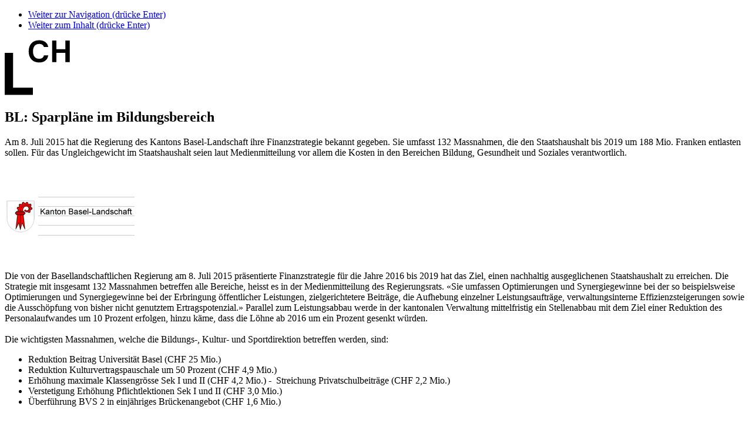

--- FILE ---
content_type: text/html; charset=utf-8
request_url: https://www.lch.ch/aktuell/detail/bl-sparplaene-im-bildungsbereich
body_size: 4831
content:
<!DOCTYPE html> <html lang="de-DE"> <head> <!--[if IE]><meta http-equiv="X-UA-Compatible" content="IE=edge,chrome=1"><![endif]--><meta charset="utf-8"> <!--
	Entwicklung von .hausformat GmbH – Aarau (www.hausformat.com)

	This website is powered by TYPO3 - inspiring people to share!
	TYPO3 is a free open source Content Management Framework initially created by Kasper Skaarhoj and licensed under GNU/GPL.
	TYPO3 is copyright 1998-2026 of Kasper Skaarhoj. Extensions are copyright of their respective owners.
	Information and contribution at https://typo3.org/
--><link rel="shortcut icon" href="/favicon.ico" type="image/vnd.microsoft.icon"> <title>BL: Sparpläne im Bildungsbereich – LCH</title> <meta name="generator" content="TYPO3 CMS" /> <meta name="description" content="Am 8. Juli 2015 hat die Regierung des Kantons Basel-Landschaft ihre Finanzstrategie bekannt gegeben. Sie umfasst 132 Massnahmen, die den Staatshaushalt bis 2019 um 188 Mio. Franken entlasten sollen. Für das Ungleichgewicht im Staatshaushalt seien laut Medienmitteilung vor allem die Kosten in den Bereichen Bildung, Gesundheit und Soziales verantwortlich.&amp;nbsp;" /> <meta name="viewport" content="width=device-width, maximum-scale=1.0, user-scalable=yes" /> <meta property="og:title" content="BL: Sparpläne im Bildungsbereich" /> <meta property="og:type" content="article" /> <meta property="og:url" content="https://www.lch.ch/aktuell/detail/bl-sparplaene-im-bildungsbereich" /> <meta property="og:image" content="https://www.lch.ch/fileadmin/files_transfer/images/Aktuell/BL.jpg" /> <meta property="og:image:width" content="221" /> <meta property="og:image:height" content="156" /> <meta property="og:description" content="Am 8. Juli 2015 hat die Regierung des Kantons Basel-Landschaft ihre Finanzstrategie bekannt gegeben. Sie umfasst 132 Massnahmen, die den Staatshaushalt bis 2019 um 188 Mio. Franken entlasten sollen. Für das Ungleichgewicht im Staatshaushalt seien laut Medienmitteilung vor allem die Kosten in den Bereichen Bildung, Gesundheit und Soziales verantwortlich.&amp;nbsp;" /> <meta name="twitter:image" content="https://www.lch.ch/fileadmin/files_transfer/images/Aktuell/BL.jpg" /> <meta name="twitter:card" content="summary" /> <meta name="last-modified" content="0" /> <link rel="stylesheet" type="text/css" href="https://code.jquery.com/ui/1.12.1/themes/base/jquery-ui.css" media="all"> <link rel="stylesheet" type="text/css" href="/typo3temp/assets/compressed/merged-f73899f9909cf677cd6266fc241b533e-8df89d94edc477b59f6ac9a7e9dd8c0f.css.gzip?1719235772" media="all"> <link rel="stylesheet" type="text/css" href="/typo3temp/assets/compressed/merged-e55c7da04f78aa962a4a4f8f89da71bf-58ff8fe63b9685cf8208d023845fc989.css.gzip?1768467762" media="all"> <script src="/typo3temp/assets/compressed/merged-aa93efa020b75196a3173e39638ecf1f-296fdf0db2c17b7094f06d5445a6ba2a.js.gzip?1737722275"></script><!--[if lt IE 9]><script src="https://cdnjs.cloudflare.com/ajax/libs/html5shiv/3.7.3/html5shiv.min.js"></script><![endif]--><script>
/*<![CDATA[*/
/*_scriptCode*/

			/* decrypt helper function */
		function decryptCharcode(n,start,end,offset) {
			n = n + offset;
			if (offset > 0 && n > end) {
				n = start + (n - end - 1);
			} else if (offset < 0 && n < start) {
				n = end - (start - n - 1);
			}
			return String.fromCharCode(n);
		}
			/* decrypt string */
		function decryptString(enc,offset) {
			var dec = "";
			var len = enc.length;
			for(var i=0; i < len; i++) {
				var n = enc.charCodeAt(i);
				if (n >= 0x2B && n <= 0x3A) {
					dec += decryptCharcode(n,0x2B,0x3A,offset);	/* 0-9 . , - + / : */
				} else if (n >= 0x40 && n <= 0x5A) {
					dec += decryptCharcode(n,0x40,0x5A,offset);	/* A-Z @ */
				} else if (n >= 0x61 && n <= 0x7A) {
					dec += decryptCharcode(n,0x61,0x7A,offset);	/* a-z */
				} else {
					dec += enc.charAt(i);
				}
			}
			return dec;
		}
			/* decrypt spam-protected emails */
		function linkTo_UnCryptMailto(s) {
			location.href = decryptString(s,-2);
		}


/*TS_inlineJS*/

function onRecaptchaSubmit() { document.querySelectorAll('[data-callback="onRecaptchaSubmit"]')[0].form.submit(); return false; }


/*]]>*/
</script><script>(function(w,d,s,l,i){w[l]=w[l]||[];w[l].push({'gtm.start':
new Date().getTime(),event:'gtm.js'});var f=d.getElementsByTagName(s)[0],
j=d.createElement(s),dl=l!='dataLayer'?'&l='+l:'';j.async=true;j.src=
'https://www.googletagmanager.com/gtm.js?id='+i+dl;f.parentNode.insertBefore(j,f);
})(window,document,'script','dataLayer','GTM-W5VQ4B3');</script><link rel="apple-touch-icon" sizes="152x152" href="/apple-touch-icon.png"> <link rel="icon" type="image/png" sizes="32x32" href="/favicon-32x32.png"> <link rel="icon" type="image/png" sizes="16x16" href="/favicon-16x16.png"> <link rel="manifest" href="/site.webmanifest"> <link rel="mask-icon" href="/safari-pinned-tab.svg" color="#5bbad5"> <meta name="msapplication-TileColor" content="#da532c"> <meta name="theme-color" content="#ffffff"> </head> <body class="pid-68 detailwindow"> <noscript><iframe src="https://www.googletagmanager.com/ns.html?id=GTM-W5VQ4B3" height="0" width="0" style="display:none;visibility:hidden"></iframe></noscript> <ul class="hf-skiplinks"> <li><a title="skip link" class="skip-to" href="#mainnav">Weiter zur Navigation (drücke Enter)</a></li> <li><a title="skip link" class="skip-to" href="#main">Weiter zum Inhalt (drücke Enter)</a></li> </ul> <header id="siteheader"> <div class="hf-wrapper special-wrapper"> <div id="hf-header-elements-wrapper" class="hf-box-bg-color-2"> <div class="mobile-bar"> <div id="site-logo"> <a href="/"><img src="/typo3conf/ext/lch/Resources/Public/gui/lch-reduced.svg" width="111" height="94" alt="LCH - Dachverband der Lehrerinnen und Lehrer Schweiz" ></a> </div> </div> </div> </div> </header> <section id="main"> <div class="hf-wrapper special-wrapper"> <!--TYPO3SEARCH_begin--><div id="maincontent"> <div id="content-main" class="hf-wrapper"> <div class="hf-box-bg-color-2"> <div id="c277" class="hf-wrapper col hf-content-design list news_pi1"> <div class="news news-single"> <div class="article" itemscope="itemscope" itemtype="http://schema.org/Article"> <div class="newsdetail"> <div id="news-navigation"> <div id="detailwindow-close"> <div class="closebutton"> <a href="javascript:closeDetailWindow();"><span class="icon-Close"></span></a> </div> </div> <div class="buttonprevious"> <a href="/aktuell/detail/kanton-zug-zusaetzliche-klassenlehrerstunde-ab-schuljahr-2016-2017"> <span class="icon-ArrowLeft"></span> </a> </div> <div class="buttonnext"> <a class="next" href="/aktuell/detail/pisa-resultate-finnlands-im-blickfeld"> <span class="icon-ArrowRight"></span> </a> </div> </div> <div id="breadcrumb" class="hf-pad-left-xxl"> </div> <div class="columns hf-grid"> <div class="col-7_md-8_sm-12"> <div class="hf-pad-left-xxl hf-margin-bottom-m"> <div class="header"> <div class="news-list-category"> </div> <h1> <span itemprop="headline">BL: Sparpläne im Bildungsbereich</span> </h1> </div> </div> </div> </div> <div class="columns hf-grid"> <div class="col-7_md-8_sm-12"> <div class="lead hf-pad-left-xxl hf-margin-bottom-xl"> <p>Am 8. Juli 2015 hat die Regierung des Kantons Basel-Landschaft ihre Finanzstrategie bekannt gegeben. Sie umfasst 132 Massnahmen, die den Staatshaushalt bis 2019 um 188 Mio. Franken entlasten sollen. Für das Ungleichgewicht im Staatshaushalt seien laut Medienmitteilung vor allem die Kosten in den Bereichen Bildung, Gesundheit und Soziales verantwortlich.&nbsp;</p> </div> <div class="hf-margin-bottom-xl"> <a href="/fileadmin/files_transfer/images/Aktuell/BL.jpg" class="fancybox" rel="lightbox[myImageSet]"> <picture><img src="/fileadmin/files_transfer/images/Aktuell/BL.jpg" width="221" height="156" alt="" /></picture> </a> </div> <div class="hf-pad-left-xxl"> <div class="news-text-wrap ce-bodytext" itemprop="articleBody"> <p>Die von der Basellandschaftlichen Regierung am 8. Juli 2015 präsentierte Finanzstrategie für die Jahre 2016 bis 2019 hat das Ziel, einen nachhaltig ausgeglichenen Staatshaushalt zu erreichen. Die Strategie mit insgesamt 132 Massnahmen betreffen alle Bereiche, heisst es in der Medienmitteilung des Regierungsrats. «Sie umfassen Optimierungen und Synergiegewinne bei der so beispielsweise Optimierungen und Synergiegewinne bei der Erbringung öffentlicher Leistungen, zielgerichtetere Beiträge, die Aufhebung einzelner Leistungsaufträge, verwaltungsinterne Effizienzsteigerungen sowie die Ausschöpfung von bisher nicht genutztem Ertragspotenzial.»&nbsp;Parallel zum Leistungsabbau werde in der kantonalen Verwaltung mittelfristig ein Stellenabbau mit dem Ziel einer Reduktion des Personalaufwandes um 10 Prozent erfolgen, hinzu käme, dass die Löhne ab 2016 um ein Prozent gesenkt würden.<br> <br> Die wichtigsten Massnahmen, welche die Bildungs-, Kultur- und Sportdirektion betreffen werden, sind:</p><ul> <li>Reduktion Beitrag Universität Basel (CHF 25 Mio.) </li> <li>Reduktion Kulturvertragspauschale um 50 Prozent (CHF 4,9 Mio.) </li> <li>Erhöhung maximale Klassengrösse Sek I und II (CHF 4,2 Mio.) - &nbsp;Streichung Privatschulbeiträge (CHF 2,2 Mio.) </li> <li>Verstetigung Erhöhung Pflichtlektionen Sek I und II (CHF 3,0 Mio.) </li> <li>Überführung BVS 2 in einjähriges Brückenangebot (CHF 1,6 Mio.)</li> </ul><p><br> <strong>Weiterlesen </strong></p> <p><a href="http://www.baselland.ch/Newsdetail-Home.309165.0+M55da6bc4eb0.html" target="_blank" rel="noreferrer">Medienmitteilung des Regierungsrats des Kantons BL vom 8.7.2015: «Finanzstrategie 2016 – 2019»</a></p> <p><a href="http://www.lvb.ch/de/Aktuell/News/2015/07-08_Sparplaene.php" target="_blank" rel="noreferrer">Mitteilung des Lehrerinnen- und Lehrervereins Basellands vom 8.7.2015: «Die regierungsamtlichen Sparpläne im Bildungsbereich»</a></p> <p><a href="http://www.lch.ch/fileadmin/files_transfer/documents/LCH_in_den_Medien/Sparpolitik/150708_Hunderte_Lehrer_verlieren_Job_Basellandschaftliche_Zeitung.pdf" target="_blank">Basellandschaftliche Zeitung vom 8.7.2015: «Hunderte Lehrer verlieren Job»</a></p> </div> </div> </div> <div class="col-4_lg-4_sm-12" data-push-left="off-off-1_lg-1_md-0"> <div id="content-main-right"> <div class="banner banner-vertical"> <script type="text/javascript" src="https://ad1.adfarm1.adition.com/js?wp_id=4435429"></script><noscript><a href="https://ad1.adfarm1.adition.com/click?sid=4435429&ts=[timestamp]"><img src="https://ad1.adfarm1.adition.com/banner?sid=4435429&ts=[timestamp]" border="0"></a></noscript> </div> <div class="banner banner-quadrat"> <script type="text/javascript" src="https://ad1.adfarm1.adition.com/js?wp_id=4435430"></script><noscript><a href="https://ad1.adfarm1.adition.com/click?sid=4435430&ts=[timestamp]"><img src="https://ad1.adfarm1.adition.com/banner?sid=4435430&ts=[timestamp]" border="0"></a></noscript> </div> <div class="box infobox"> <p> <b> Datum </b><br> <time itemprop="datePublished" datetime="2015-07-09"> <div class="news-date"> <div class="news-date-date"> 09.07.2015 </div> </div> </time> </p> </div> <div class="sharebutton-block"> <div id="sharebutton"> <a href="javascript:void(0)"> <span class="icon-Sharing"></span> teilen </a> </div> <div id="sharebuttons-container"> <div class="sharebuttons"> <div xmlns:rx="http://typo3.org/ns/Reelworx/RxShariff/ViewHelper" data-namespace-typo3-fluid="true"> <div data-data-button-style="icon" data-mail-url="mailto:" data-services="[&quot;facebook&quot;,&quot;twitter&quot;,&quot;instagram&quot;,&quot;linkedin&quot;,&quot;whatsapp&quot;,&quot;mail&quot;]" data-lang="de" class="shariff"></div> </div> </div> </div> </div> </div> </div> </div> </div> </div> </div> </div> </div> </div> </div> <div id="toplink"> <a href="javascript:void(0)" id="scrollTopButton">nach oben<span class="icon-ArrowRightLong"></span></a> </div> <!--TYPO3SEARCH_end--></div> </section> <script>
    window.cookieconsent_options = {
      expiryDays: 90,

        learnMore: 'Datenschutzerklärung.',

      dismiss: 'OK',
      message: 'Diese Website verwendet Cookies. Nähere Informationen, auch wie Sie Cookies deaktivieren können, finden Sie in unserer',

        link: '/datenschutz',


    };
  </script><script src="/typo3temp/assets/compressed/merged-95da25391a7ee5311ab2c61b7586e88e-025ed95ff0391ff9310e06d87abadc22.js.gzip?1768596420"></script><script src="/typo3temp/assets/compressed/merged-3042020bc705c99234a20c49061e63a0-179eabb9388c9e50c616865803c94f60.js.gzip?1768520920"></script><script src="/typo3temp/assets/compressed/gtmcheck-d19b08f9d8100ad827df2b3ab24594bc.js.gzip?1719235772"></script><script src="/typo3conf/ext/aimeos/Resources/Public/Themes/default/aimeos-detail.js?1737722942" defer="defer"></script><script src="/typo3conf/ext/lch/Resources/Public/Extensions/aimeos/shop/aimeos.js?1737722277" defer="defer"></script></body> </html>